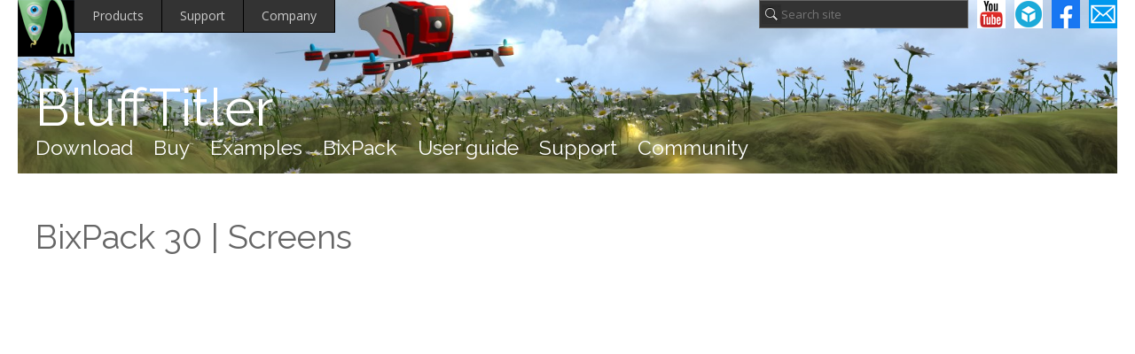

--- FILE ---
content_type: text/html; charset=UTF-8
request_url: https://www.outerspace-software.com/bixpack/30/screens
body_size: 5062
content:
<!DOCTYPE html><html lang='en'><head><title>BixPack 30 | Screens</title><meta name='description' content="BixPack offers royalty free BluffTitler templates for all your projects." /><meta http-equiv='content-type' content='text/html; charset=utf-8' /><meta name='viewport' content='width=device-width, initial-scale=1' /><link rel='image_src' href='/bixpack/pack30/S.jpg'/><link rel='canonical' href='https://www.outerspace-software.com/bixpack/30/screens' /><link  href='/images/icon.ico' rel='shortcut icon' type='image/x-icon' /><link rel='preconnect' href='https://fonts.googleapis.com' /><link rel='preconnect' href='https://fonts.gstatic.com' crossorigin /><link href='https://fonts.googleapis.com/css2?family=Open+Sans&family=Raleway:wght@300;400&family=Roboto+Mono&display=swap' rel='stylesheet' /><link  href='/css/global-16.1.css' rel='stylesheet' type='text/css' /><script>let gPhone=false;</script><script src='/js/jquery-3.7.1.min.js'></script><script src='/js/global-16.1.js'></script>
<script async src='https://www.googletagmanager.com/gtag/js?id=G-90N391QQYW'></script>
<script>
window.dataLayer = window.dataLayer || [];
function gtag(){dataLayer.push(arguments);}
gtag('js', new Date());
gtag('config', 'G-90N391QQYW');
</script>
<meta name='theme-color' content='#95cc97' /></head><body><div id='all'><div id='header'><a id='bix' href='/blufftitler'></a><ul id='cmenu'><li><a href='/#products'>Products</a><ul><li><a href='/blufftitler'>BluffTitler</a></li><li><a href='/bixpack/'>BixPack</a></li><li><a href='/bixelangelo'>Bixelangelo</a></li><li><a href='/bixorama'>Bixorama</a></li><li><a href='/alphabix'>Alphabix</a></li></ul></li><li><a href='/support'>Support</a></li><li><a href='/'>Company</a></li></ul><a class='email' title='Send us a message' href='/support'></a><a class='facebook' title='Visit our Facebook page' href='https://www.facebook.com/OuterspaceSoftware'></a><a class='sketchfab' title='Visit our Sketchfab channel' href='https://sketchfab.com/OuterspaceSoftware'></a><a class='youtube' title='Visit our YouTube channel' href='https://www.youtube.com/@OuterspaceSoftware/featured'></a><input id='search_desktop' type='text' placeholder='Search site' onkeydown='return MSearch(event)' /><br class='ca' /><a target='_top' class='product' href='/blufftitler'>BluffTitler</a><div id='productmenu'><a target='_top' href='/download'>Download</a><a target='_top' href='/buy'>Buy</a><a target='_top' href='/examples'>Examples</a><a target='_top' href='/bixpack/'>BixPack</a><a target='_top' href='/manual'>User guide</a><a target='_top' href='/support'>Support</a><a target='_top' href='/community/'>Community</a></div></div><br class='ca' /><h1>BixPack 30 | Screens</h1><div class='lkolom'><iframe id='bixpack_screenshot' class='video6' width="1600" height="900" src="https://www.youtube.com/embed/_Uyli6L10Lc?enablejsapi=1&origin=https://www.outerspace-software.com&wmode=transparent" frameborder='0' allowfullscreen wmode='Opaque'></iframe><div class='blok6Sd'><a class='bixpack_thumbnail' style='position:relative; width:80px; height:45px; display:inline-block;' href='/bixpack/30/screens#bixpack_screenshot'><img src='/bixpack/images/moviethumbnail.png' alt='' title='BixPack 30, Video 1' /></a><span style='width:4px; display:inline-block;'></span><a class='bixpack_thumbnail' href='/bixpack/30/screens?t=1#bixpack_screenshot'><img src='/bixpack/pack30/thumbnails/S1.jpg'  onmouseover='BixPack_Show(30,1)' alt='Screens' title='BixPack 30, Template 1' /></a><a class='bixpack_thumbnail' href='/bixpack/30/screens?t=2#bixpack_screenshot'><img src='/bixpack/pack30/thumbnails/S2.jpg'  onmouseover='BixPack_Show(30,2)' alt='Screens' title='BixPack 30, Template 2' /></a><a class='bixpack_thumbnail' href='/bixpack/30/screens?t=3#bixpack_screenshot'><img src='/bixpack/pack30/thumbnails/S3.jpg'  onmouseover='BixPack_Show(30,3)' alt='Screens' title='BixPack 30, Template 3' /></a><a class='bixpack_thumbnail' href='/bixpack/30/screens?t=4#bixpack_screenshot'><img src='/bixpack/pack30/thumbnails/S4.jpg'  onmouseover='BixPack_Show(30,4)' alt='Screens' title='BixPack 30, Template 4' /></a><a class='bixpack_thumbnail' href='/bixpack/30/screens?t=5#bixpack_screenshot'><img src='/bixpack/pack30/thumbnails/S5.jpg'  onmouseover='BixPack_Show(30,5)' alt='Screens' title='BixPack 30, Template 5' /></a><a class='bixpack_thumbnail' href='/bixpack/30/screens?t=6#bixpack_screenshot'><img src='/bixpack/pack30/thumbnails/S6.jpg'  onmouseover='BixPack_Show(30,6)' alt='Screens' title='BixPack 30, Template 6' /></a><a class='bixpack_thumbnail' href='/bixpack/30/screens?t=7#bixpack_screenshot'><img src='/bixpack/pack30/thumbnails/S7.jpg'  onmouseover='BixPack_Show(30,7)' alt='Screens' title='BixPack 30, Template 7' /></a><a class='bixpack_thumbnail' href='/bixpack/30/screens?t=8#bixpack_screenshot'><img src='/bixpack/pack30/thumbnails/S8.jpg'  onmouseover='BixPack_Show(30,8)' alt='Screens' title='BixPack 30, Template 8' /></a><a class='bixpack_thumbnail' href='/bixpack/30/screens?t=9#bixpack_screenshot'><img src='/bixpack/pack30/thumbnails/S9.jpg'  onmouseover='BixPack_Show(30,9)' alt='Screens' title='BixPack 30, Template 9' /></a><a class='bixpack_thumbnail' href='/bixpack/30/screens?t=10#bixpack_screenshot'><img src='/bixpack/pack30/thumbnails/S10.jpg'  onmouseover='BixPack_Show(30,10)' alt='Screens' title='BixPack 30, Template 10' /></a><a class='bixpack_thumbnail' href='/bixpack/30/screens?t=11#bixpack_screenshot'><img src='/bixpack/pack30/thumbnails/S11.jpg'  onmouseover='BixPack_Show(30,11)' alt='Screens' title='BixPack 30, Template 11' /></a><a class='bixpack_thumbnail' href='/bixpack/30/screens?t=12#bixpack_screenshot'><img src='/bixpack/pack30/thumbnails/S12.jpg'  onmouseover='BixPack_Show(30,12)' alt='Screens' title='BixPack 30, Template 12' /></a><a class='bixpack_thumbnail' href='/bixpack/30/screens?t=13#bixpack_screenshot'><img src='/bixpack/pack30/thumbnails/S13.jpg'  onmouseover='BixPack_Show(30,13)' alt='Screens' title='BixPack 30, Template 13' /></a><a class='bixpack_thumbnail' href='/bixpack/30/screens?t=14#bixpack_screenshot'><img src='/bixpack/pack30/thumbnails/S14.jpg'  onmouseover='BixPack_Show(30,14)' alt='Screens' title='BixPack 30, Template 14' /></a><a class='bixpack_thumbnail' href='/bixpack/30/screens?t=15#bixpack_screenshot'><img src='/bixpack/pack30/thumbnails/S15.jpg'  onmouseover='BixPack_Show(30,15)' alt='Screens' title='BixPack 30, Template 15' /></a><a class='bixpack_thumbnail' href='/bixpack/30/screens?t=16#bixpack_screenshot'><img src='/bixpack/pack30/thumbnails/S16.jpg'  onmouseover='BixPack_Show(30,16)' alt='Screens' title='BixPack 30, Template 16' /></a><a class='bixpack_thumbnail' href='/bixpack/30/screens?t=17#bixpack_screenshot'><img src='/bixpack/pack30/thumbnails/S17.jpg'  onmouseover='BixPack_Show(30,17)' alt='Screens' title='BixPack 30, Template 17' /></a><a class='bixpack_thumbnail' href='/bixpack/30/screens?t=18#bixpack_screenshot'><img src='/bixpack/pack30/thumbnails/S18.jpg'  onmouseover='BixPack_Show(30,18)' alt='Screens' title='BixPack 30, Template 18' /></a><a class='bixpack_thumbnail' href='/bixpack/30/screens?t=19#bixpack_screenshot'><img src='/bixpack/pack30/thumbnails/S19.jpg'  onmouseover='BixPack_Show(30,19)' alt='Screens' title='BixPack 30, Template 19' /></a><a class='bixpack_thumbnail' href='/bixpack/30/screens?t=20#bixpack_screenshot'><img src='/bixpack/pack30/thumbnails/S20.jpg'  onmouseover='BixPack_Show(30,20)' alt='Screens' title='BixPack 30, Template 20' /></a><a class='bixpack_thumbnail' href='/bixpack/30/screens?t=21#bixpack_screenshot'><img src='/bixpack/pack30/thumbnails/S21.jpg'  onmouseover='BixPack_Show(30,21)' alt='Screens' title='BixPack 30, Template 21' /></a><a class='bixpack_thumbnail' href='/bixpack/30/screens?t=22#bixpack_screenshot'><img src='/bixpack/pack30/thumbnails/S22.jpg'  onmouseover='BixPack_Show(30,22)' alt='Screens' title='BixPack 30, Template 22' /></a><a class='bixpack_thumbnail' href='/bixpack/30/screens?t=23#bixpack_screenshot'><img src='/bixpack/pack30/thumbnails/S23.jpg'  onmouseover='BixPack_Show(30,23)' alt='Screens' title='BixPack 30, Template 23' /></a><a class='bixpack_thumbnail' href='/bixpack/30/screens?t=24#bixpack_screenshot'><img src='/bixpack/pack30/thumbnails/S24.jpg'  onmouseover='BixPack_Show(30,24)' alt='Screens' title='BixPack 30, Template 24' /></a><a class='bixpack_thumbnail' href='/bixpack/30/screens?t=25#bixpack_screenshot'><img src='/bixpack/pack30/thumbnails/S25.jpg'  onmouseover='BixPack_Show(30,25)' alt='Screens' title='BixPack 30, Template 25' /></a><a class='bixpack_thumbnail' href='/bixpack/30/screens?t=26#bixpack_screenshot'><img src='/bixpack/pack30/thumbnails/S26.jpg'  onmouseover='BixPack_Show(30,26)' alt='Screens' title='BixPack 30, Template 26' /></a><a class='bixpack_thumbnail' href='/bixpack/30/screens?t=27#bixpack_screenshot'><img src='/bixpack/pack30/thumbnails/S27.jpg'  onmouseover='BixPack_Show(30,27)' alt='Screens' title='BixPack 30, Template 27' /></a><a class='bixpack_thumbnail' href='/bixpack/30/screens?t=28#bixpack_screenshot'><img src='/bixpack/pack30/thumbnails/S28.jpg'  onmouseover='BixPack_Show(30,28)' alt='Screens' title='BixPack 30, Template 28' /></a><a class='bixpack_thumbnail' href='/bixpack/30/screens?t=29#bixpack_screenshot'><img src='/bixpack/pack30/thumbnails/S29.jpg'  onmouseover='BixPack_Show(30,29)' alt='Screens' title='BixPack 30, Template 29' /></a><a class='bixpack_thumbnail' href='/bixpack/30/screens?t=30#bixpack_screenshot'><img src='/bixpack/pack30/thumbnails/S30.jpg'  onmouseover='BixPack_Show(30,30)' alt='Screens' title='BixPack 30, Template 30' /></a><p style='margin-top:20px'><a href='/bixpack/29/sea-monsters#bixpack_screenshot'>Previous pack</a> | <a href='/bixpack/31/lower-thirds#bixpack_screenshot'>Next pack</a></p></div></div><div class='lkolom'><div class='blok3H' id='buy'><h3>Buy</h3></div><div class='blok3S'><a href='https://store.payproglobal.com/checkout?products[1][id]=99981&amp;coupon-code-to-add=FRIENDLY+ALIEN'><img src='/images/general/paymentmethods.png' alt='payment methods' /></a><div class='discount0'><p class='discount1'>20% DISCOUNT!</p><p class='discount2'>Use the coupon code: <b>FRIENDLY ALIEN</b></p></div><table style='width:initial'><tr><td class='m'><b>BixPack 30 | Screens</b></td><td class='m'><a class='buy' href='https://store.payproglobal.com/checkout?products[1][id]=99981&amp;coupon-code-to-add=FRIENDLY+ALIEN'>BUY NOW &euro;29.95</a></td></tr></table><p><a class='link' href='/bixpack/help?p=30#buying'>Learn more about buying</a></p></div><div class='blok3H' id='templates'><h3>Templates</h3></div><div class='blok3S'><p>The Screens pack offers 43 ready to use BluffTitler templates with a total duration of 3 minutes and 24 seconds.</p><table style='width:initial'><tr><td>Templates</td><td style='text-align:right'>43</td><td><b>(13 BONUS TEMPLATES!)</b></td></tr><tr><td>Total duration</td><td style='text-align:right'>3:24</td><td></td></tr><tr><td>Average template duration</td><td style='text-align:right'>0:05</td><td></td></tr></table></div><div class='blok3H' id='about'><h3>About this pack</h3></div><div class='blok3S'><p>The screens pack features six 3D models: arcade, billboard, phone, monitor, TV and old TV. Vivid colours fill the screens while the camera zooms in and out, jumping to fresh new worlds!</p><h4>Fully customizable</h4><p>All  texts, pictures and photos can be replaced with your own. All templates can be rendered in any resolution up to Full HD &amp; 4K.</p><h4>Royalty free</h4><p>After purchase, you may use the templates to create as many videos as you like and do with them whatever you want without having to pay royalties to Outerspace Software.</p><h4>Commercial use</h4><p>Feel free to use the templates for your non-commercial as well as your commercial projects!</div></div><div class='rkolom'><div class='blok3H' id='systemrequirements'><h3>System requirements</h3></div><div class='blok3S'><p>The Screens pack requires <a href='https://www.outerspace-software.com/download'>BluffTitler version 14.1.1 or higher</a>.</p><a class='button' href='/bixpack/help#systemrequirements'>Learn more</a></div><div class='blok3H' id='mediafiles'><h3>Media files</h3></div><div class='blok3S'><p>The Screens pack contains the following media files with a total of 35 MB:</p><table style='width:initial'><tr><td>Show files</td><td style='text-align:right'>43</td></tr><tr><td>Texture files</td><td style='text-align:right'>24</td></tr><tr><td>Vector files</td><td style='text-align:right'>10</td></tr><tr><td>3D model files</td><td style='text-align:right'>6</td></tr></table><p><a href='/bixpack/compare'>Compare the Screens pack with other packs</a></p></div><div class='blok3H' id='fonts'><h3>Fonts</h3></div><div class='blok3S'><p>The Screens pack uses the following 2 fonts:</p><table style='width:initial'><tr><td style='text-align:right'>1</td><td><a target='_blank' href='https://www.fontsquirrel.com/fonts/montserrat'>Montserrat</a></td><td></td></tr><tr><td style='text-align:right'>2</td><td><a target='_blank' href='https://www.fontsquirrel.com/fonts/raleway'>Raleway</a></td><td></td></tr></table></div><div class='blok3H' id='music'><h3>Music</h3></div><div class='blok3S'><p>The promo video of the Screens pack uses the following music (not included in the pack):</p><table style='width:initial'><tr><td style='text-align:right'>1</td><td><a target='_blank' href="https://audiojungle.net/item/happy-summer-adventure/19929939">Happy Summer Adventure</a></td><td>AudioJungle</td></tr></table></div><div class='blok3H' id='help'><h3>Help</h3></div><div class='blok3S'><p><a class='link' href='/bixpack/help?p=30#buying'>Learn more about buying</a></p><p><a class='link' href='/bixpack/help?p=30#using'>Learn more about using the BixPack templates</a></p></div></div><div class='lkolom'><div class='blok6H'><h3>Credits</h3></div><div class='blok6S'><table style='width:initial'><tr><td><p style='text-align:left'>Template design</p></td><td><a href='https://www.facebook.com/carlos.marques.9469'><img style='width:50px;height:50px;' src='https://graph.facebook.com/100001966750252/picture' alt='' /></a></td><td><p><a href='https://www.youtube.com/channel/UCjW74oWf4pVt_F2MQG-AwGA'>Carlos Marques</a></p></td><td><a class='bixpack_thumbnail' href='/bixpack/34/seasons-greetings#bixpack_screenshot'><img src='/bixpack/pack34/T.jpg' alt='' title='Season&#039;s Greetings' /></a><a class='bixpack_thumbnail' href='/bixpack/32/moon#bixpack_screenshot'><img src='/bixpack/pack32/T.jpg' alt='' title='Moon' /></a><a class='bixpack_thumbnail' href='/bixpack/31/lower-thirds#bixpack_screenshot'><img src='/bixpack/pack31/T.jpg' alt='' title='Lower Thirds' /></a><a class='bixpack_thumbnail' href='/bixpack/24/vlog-intros#bixpack_screenshot'><img src='/bixpack/pack24/T.jpg' alt='' title='Vlog Intros' /></a><a class='bixpack_thumbnail' href='/bixpack/22/dutch-skies#bixpack_screenshot'><img src='/bixpack/pack22/T.jpg' alt='' title='Dutch skies' /></a><a class='bixpack_thumbnail' href='/bixpack/20/space#bixpack_screenshot'><img src='/bixpack/pack20/T.jpg' alt='' title='Space' /></a><a class='bixpack_thumbnail' href='/bixpack/17/happy#bixpack_screenshot'><img src='/bixpack/pack17/T.jpg' alt='' title='Happy' /></a><a class='bixpack_thumbnail' href='/bixpack/15/sound-systems#bixpack_screenshot'><img src='/bixpack/pack15/T.jpg' alt='' title='Sound Systems' /></a><a class='bixpack_thumbnail' href='/bixpack/13/introductions#bixpack_screenshot'><img src='/bixpack/pack13/T.jpg' alt='' title='Introductions' /></a><a class='bixpack_thumbnail' href='/bixpack/11/party#bixpack_screenshot'><img src='/bixpack/pack11/T.jpg' alt='' title='Party' /></a><a class='bixpack_thumbnail' href='/bixpack/10/splines-in-space#bixpack_screenshot'><img src='/bixpack/pack10/T.jpg' alt='' title='Splines in Space' /></a><a class='bixpack_thumbnail' href='/bixpack/6/shine-and-glow#bixpack_screenshot'><img src='/bixpack/pack6/T.jpg' alt='' title='Shine and Glow' /></a><a class='bixpack_thumbnail' href='/bixpack/5/sports#bixpack_screenshot'><img src='/bixpack/pack5/T.jpg' alt='' title='Sports' /></a></td></tr><tr><td><p style='text-align:left'>3D model design</p></td><td><img src='/bixpack/images/noface.png' alt='' /></td><td><p><a href='http://www.kevinbraber.nl'>Kevin Braber</a></p></td><td></td></tr><tr><td><p style='text-align:left'>Font design</p></td><td><a href='https://www.facebook.com/julieta.ulanovsky'><img style='width:50px;height:50px;' src='https://graph.facebook.com/1311456553/picture' alt='' /></a></td><td><p><a href='https://twitter.com/julietulanovsky'>Julieta Ulanovsky</a></p></td><td></td></tr><tr><td></td><td><img src='/bixpack/images/noface.png' alt='' /></td><td><p>Multiple Designers</p></td><td></td></tr><tr><td><p style='text-align:left'>Audio design</p></td><td><img src='/bixpack/images/noface.png' alt='' /></td><td><p><a href='https://audiojungle.net/user/sergeywednesday'>SergeyWednesday</a></p></td><td></td></tr><tr><td><p style='text-align:left'>Photo model</p></td><td><a href='https://www.facebook.com/danielle.koppers'><img style='width:50px;height:50px;' src='https://graph.facebook.com/100002825026887/picture' alt='' /></a></td><td><p>Danielle Koppers</p></td><td></td></tr><tr><td><p style='text-align:left'>Photo model photography</p></td><td><a href='https://www.facebook.com/stefanwittefotografie'><img style='width:50px;height:50px;' src='https://graph.facebook.com/1553013247/picture' alt='' /></a></td><td><p><a href='https://www.stefanwitte.com/'>Stefan Witte</a></p></td><td></td></tr><tr><td><p style='text-align:left'>Direction and production</p></td><td><a href='https://www.facebook.com/michiel.denouter'><img style='width:50px;height:50px;' src='https://graph.facebook.com/100001629761563/picture' alt='' /></a></td><td><p><a href='/'>Michiel den Outer</a></p></td><td></td></tr><tr><td><p style='text-align:left'>Publisher</p></td><td><a href='https://www.facebook.com/OuterspaceSoftware'><img style='width:50px;height:50px;' src='https://graph.facebook.com/235796916450009/picture' alt='' /></a></td><td><p><a href='/'>Outerspace Software</a></p></td><td></td></tr></table></div></div><div style='width:100%; margin-top:50px;'></div><a style='float:left;' href='/bixpack/1/virtual-studios'><img style='width:80px; height:250px; vertical-align:bottom; margin:8px 0 0 8px;' src='/images/banners/bixpack1.png' title='Virtual Studios' alt='Virtual Studios' /></a><a style='float:left;' href='/bixpack/2/ornaments'><img style='width:80px; height:250px; vertical-align:bottom; margin:8px 0 0 8px;' src='/images/banners/bixpack2.png' title='Ornaments' alt='Ornaments' /></a><a style='float:left;' href='/bixpack/3/home-videos'><img style='width:80px; height:250px; vertical-align:bottom; margin:8px 0 0 8px;' src='/images/banners/bixpack3.png' title='Home Videos' alt='Home Videos' /></a><a style='float:left;' href='/bixpack/4/lights-camera-action'><img style='width:80px; height:250px; vertical-align:bottom; margin:8px 0 0 8px;' src='/images/banners/bixpack4.png' title='Lights, Camera, Action' alt='Lights, Camera, Action' /></a><a style='float:left;' href='/bixpack/5/sports'><img style='width:80px; height:250px; vertical-align:bottom; margin:8px 0 0 8px;' src='/images/banners/bixpack5.png' title='Sports' alt='Sports' /></a><a style='float:left;' href='/bixpack/6/shine-and-glow'><img style='width:80px; height:250px; vertical-align:bottom; margin:8px 0 0 8px;' src='/images/banners/bixpack6.png' title='Shine and Glow' alt='Shine and Glow' /></a><a style='float:left;' href='/bixpack/7/glitz-and-glam'><img style='width:80px; height:250px; vertical-align:bottom; margin:8px 0 0 8px;' src='/images/banners/bixpack7.png' title='Glitz and Glam' alt='Glitz and Glam' /></a><a style='float:left;' href='/bixpack/8/dust-dirt-and-destruction'><img style='width:80px; height:250px; vertical-align:bottom; margin:8px 0 0 8px;' src='/images/banners/bixpack8.png' title='Dust, Dirt and Destruction' alt='Dust, Dirt and Destruction' /></a><a style='float:left;' href='/bixpack/9/emotions'><img style='width:80px; height:250px; vertical-align:bottom; margin:8px 0 0 8px;' src='/images/banners/bixpack9.png' title='Emotions' alt='Emotions' /></a><a style='float:left;' href='/bixpack/10/splines-in-space'><img style='width:80px; height:250px; vertical-align:bottom; margin:8px 0 0 8px;' src='/images/banners/bixpack10.png' title='Splines in Space' alt='Splines in Space' /></a><a style='float:left;' href='/bixpack/11/party'><img style='width:80px; height:250px; vertical-align:bottom; margin:8px 0 0 8px;' src='/images/banners/bixpack11.png' title='Party' alt='Party' /></a><a style='float:left;' href='/bixpack/12/lists'><img style='width:80px; height:250px; vertical-align:bottom; margin:8px 0 0 8px;' src='/images/banners/bixpack12.png' title='Lists' alt='Lists' /></a><a style='float:left;' href='/bixpack/13/introductions'><img style='width:80px; height:250px; vertical-align:bottom; margin:8px 0 0 8px;' src='/images/banners/bixpack13.png' title='Introductions' alt='Introductions' /></a><a style='float:left;' href='/bixpack/14/broadcast'><img style='width:80px; height:250px; vertical-align:bottom; margin:8px 0 0 8px;' src='/images/banners/bixpack14.png' title='Broadcast' alt='Broadcast' /></a><a style='float:left;' href='/bixpack/15/sound-systems'><img style='width:80px; height:250px; vertical-align:bottom; margin:8px 0 0 8px;' src='/images/banners/bixpack15.png' title='Sound Systems' alt='Sound Systems' /></a><a style='float:left;' href='/bixpack/16/newsrooms'><img style='width:80px; height:250px; vertical-align:bottom; margin:8px 0 0 8px;' src='/images/banners/bixpack16.png' title='Newsrooms' alt='Newsrooms' /></a><a style='float:left;' href='/bixpack/17/happy'><img style='width:80px; height:250px; vertical-align:bottom; margin:8px 0 0 8px;' src='/images/banners/bixpack17.png' title='Happy' alt='Happy' /></a><a style='float:left;' href='/bixpack/18/christmas-and-new-year'><img style='width:80px; height:250px; vertical-align:bottom; margin:8px 0 0 8px;' src='/images/banners/bixpack18.png' title='Christmas and New Year' alt='Christmas and New Year' /></a><a style='float:left;' href='/bixpack/19/love-and-wedding'><img style='width:80px; height:250px; vertical-align:bottom; margin:8px 0 0 8px;' src='/images/banners/bixpack19.png' title='Love and Wedding' alt='Love and Wedding' /></a><a style='float:left;' href='/bixpack/20/space'><img style='width:80px; height:250px; vertical-align:bottom; margin:8px 0 0 8px;' src='/images/banners/bixpack20.png' title='Space' alt='Space' /></a><a style='float:left;' href='/bixpack/21/candy'><img style='width:80px; height:250px; vertical-align:bottom; margin:8px 0 0 8px;' src='/images/banners/bixpack21.png' title='Candy' alt='Candy' /></a><a style='float:left;' href='/bixpack/22/dutch-skies'><img style='width:80px; height:250px; vertical-align:bottom; margin:8px 0 0 8px;' src='/images/banners/bixpack22.png' title='Dutch skies' alt='Dutch skies' /></a><a style='float:left;' href='/bixpack/23/dj-markruz'><img style='width:80px; height:250px; vertical-align:bottom; margin:8px 0 0 8px;' src='/images/banners/bixpack23.png' title='DJ Markruz' alt='DJ Markruz' /></a><a style='float:left;' href='/bixpack/24/vlog-intros'><img style='width:80px; height:250px; vertical-align:bottom; margin:8px 0 0 8px;' src='/images/banners/bixpack24.png' title='Vlog Intros' alt='Vlog Intros' /></a><a style='float:left;' href='/bixpack/25/mission-to-mars'><img style='width:80px; height:250px; vertical-align:bottom; margin:8px 0 0 8px;' src='/images/banners/bixpack25.png' title='Mission to Mars' alt='Mission to Mars' /></a><a style='float:left;' href='/bixpack/26/roller-coasters'><img style='width:80px; height:250px; vertical-align:bottom; margin:8px 0 0 8px;' src='/images/banners/bixpack26.png' title='Roller coasters' alt='Roller coasters' /></a><a style='float:left;' href='/bixpack/27/jam-jelly-and-juice'><img style='width:80px; height:250px; vertical-align:bottom; margin:8px 0 0 8px;' src='/images/banners/bixpack27.png' title='Jam, Jelly and Juice' alt='Jam, Jelly and Juice' /></a><a style='float:left;' href='/bixpack/28/flowers'><img style='width:80px; height:250px; vertical-align:bottom; margin:8px 0 0 8px;' src='/images/banners/bixpack28.png' title='Flowers' alt='Flowers' /></a><a style='float:left;' href='/bixpack/29/sea-monsters'><img style='width:80px; height:250px; vertical-align:bottom; margin:8px 0 0 8px;' src='/images/banners/bixpack29.png' title='Sea Monsters' alt='Sea Monsters' /></a><a style='float:left;' href='/bixpack/30/screens'><img style='width:80px; height:250px; vertical-align:bottom; margin:8px 0 0 8px;' src='/images/banners/bixpack30.png' title='Screens' alt='Screens' /></a><a style='float:left;' href='/bixpack/31/lower-thirds'><img style='width:80px; height:250px; vertical-align:bottom; margin:8px 0 0 8px;' src='/images/banners/bixpack31.png' title='Lower Thirds' alt='Lower Thirds' /></a><a style='float:left;' href='/bixpack/32/moon'><img style='width:80px; height:250px; vertical-align:bottom; margin:8px 0 0 8px;' src='/images/banners/bixpack32.png' title='Moon' alt='Moon' /></a><a style='float:left;' href='/bixpack/33/city-lights'><img style='width:80px; height:250px; vertical-align:bottom; margin:8px 0 0 8px;' src='/images/banners/bixpack33.png' title='City Lights' alt='City Lights' /></a><a style='float:left;' href='/bixpack/34/seasons-greetings'><img style='width:80px; height:250px; vertical-align:bottom; margin:8px 0 0 8px;' src='/images/banners/bixpack34.png' title='Season&#039;s Greetings' alt='Season&#039;s Greetings' /></a><a style='float:left;' href='/bixpack/35/video-bumpers'><img style='width:80px; height:250px; vertical-align:bottom; margin:8px 0 0 8px;' src='/images/banners/bixpack35.png' title='Video Bumpers' alt='Video Bumpers' /></a><a style='float:left;' href='/bixpack/36/breaking-news'><img style='width:80px; height:250px; vertical-align:bottom; margin:8px 0 0 8px;' src='/images/banners/bixpack36.png' title='Breaking News' alt='Breaking News' /></a><a style='float:left;' href='/bixpack/37/wings'><img style='width:80px; height:250px; vertical-align:bottom; margin:8px 0 0 8px;' src='/images/banners/bixpack37.png' title='Wings' alt='Wings' /></a><a style='float:left;' href='/bixpack/38/stingers'><img style='width:80px; height:250px; vertical-align:bottom; margin:8px 0 0 8px;' src='/images/banners/bixpack38.png' title='Stingers' alt='Stingers' /></a><a style='float:left;' href='/bixpack/39/dinos-and-dragons'><img style='width:80px; height:250px; vertical-align:bottom; margin:8px 0 0 8px;' src='/images/banners/bixpack39.png' title='Dinos and Dragons' alt='Dinos and Dragons' /></a><a style='float:left;' href='/bixpack/40/big-data'><img style='width:80px; height:250px; vertical-align:bottom; margin:8px 0 0 8px;' src='/images/banners/bixpack40.png' title='Big Data' alt='Big Data' /></a><a style='float:left;' href='/bixpack/41/titles'><img style='width:80px; height:250px; vertical-align:bottom; margin:8px 0 0 8px;' src='/images/banners/bixpack41.png' title='Titles' alt='Titles' /></a><a style='float:left;' href='/bixpack/42/quadcopter'><img style='width:80px; height:250px; vertical-align:bottom; margin:8px 0 0 8px;' src='/images/banners/bixpack42.png' title='Quadcopter' alt='Quadcopter' /></a><a style='float:left;' href='/bixpack/43/robotic-arms'><img style='width:80px; height:250px; vertical-align:bottom; margin:8px 0 0 8px;' src='/images/banners/bixpack43.png' title='Robotic Arms' alt='Robotic Arms' /></a><a style='float:left;' href='/bixpack/44/stage-lights'><img style='width:80px; height:250px; vertical-align:bottom; margin:8px 0 0 8px;' src='/images/banners/bixpack44.png' title='Stage Lights' alt='Stage Lights' /></a><a style='float:left;' href='/bixpack/45/rolling-wheels'><img style='width:80px; height:250px; vertical-align:bottom; margin:8px 0 0 8px;' src='/images/banners/bixpack45.png' title='Rolling Wheels' alt='Rolling Wheels' /></a><a style='float:left;' href='/bixpack/46/toby'><img style='width:80px; height:250px; vertical-align:bottom; margin:8px 0 0 8px;' src='/images/banners/bixpack46.png' title='Toby' alt='Toby' /></a><a style='float:left;' href='/bixpack/47/overlays'><img style='width:80px; height:250px; vertical-align:bottom; margin:8px 0 0 8px;' src='/images/banners/bixpack47.png' title='Overlays' alt='Overlays' /></a><a style='float:left;' href='/bixpack/48/scoreboards'><img style='width:80px; height:250px; vertical-align:bottom; margin:8px 0 0 8px;' src='/images/banners/bixpack48.png' title='Scoreboards' alt='Scoreboards' /></a><a style='float:left;' href='/bixpack/49/gold-silver-and-bronze'><img style='width:80px; height:250px; vertical-align:bottom; margin:8px 0 0 8px;' src='/images/banners/bixpack49.png' title='Gold, Silver and Bronze' alt='Gold, Silver and Bronze' /></a><br class='ca' /><div id='footer'><a class='email' title='Send us a message' href='/support'></a><a class='facebook' title='Visit our Facebook page' href='https://www.facebook.com/OuterspaceSoftware'></a><a class='sketchfab' title='Visit our Sketchfab channel' href='https://sketchfab.com/OuterspaceSoftware'></a><a class='youtube' title='Visit our YouTube channel' href='https://www.youtube.com/@OuterspaceSoftware/featured'></a><br /><br /><a class='button' style='margin-right:0' href='/subscribe'>Subscribe to our newsletter</a><br /><a href='/'>Company</a><br /><a href='/privacy'>Privacy policy</a><br /><a href='/sitemap'>Sitemap</a><br />&copy; 2026<br />Outerspace Software<br />All Rights Reserved</div></div></body></html>